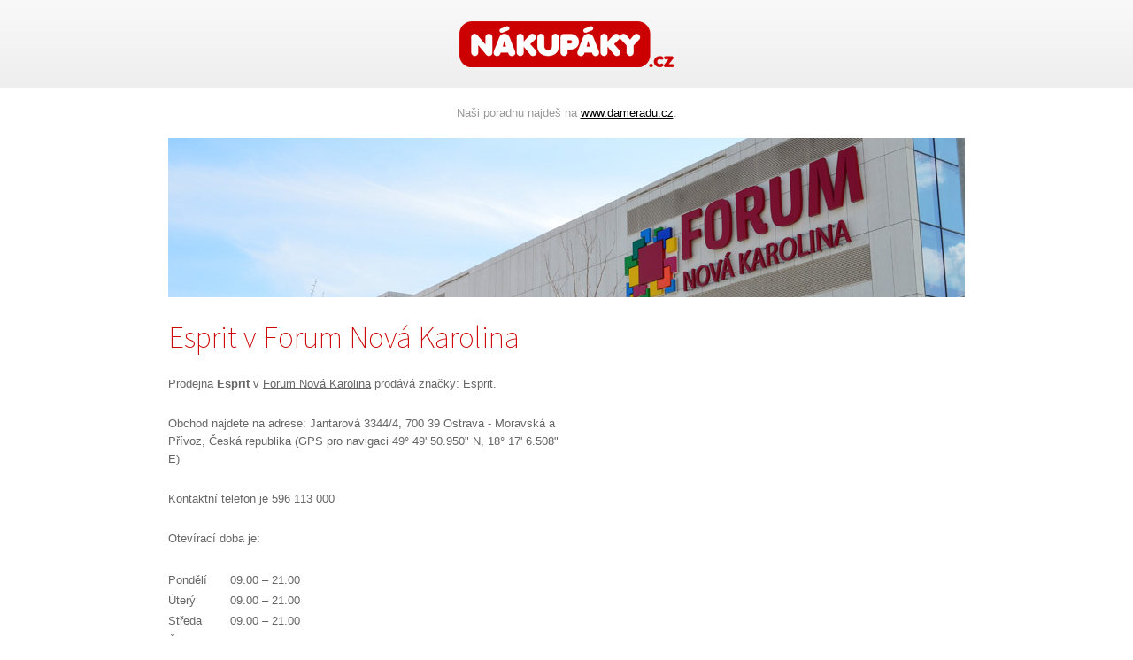

--- FILE ---
content_type: text/html
request_url: https://www.nakupaky.cz/23796/esprit/
body_size: 2213
content:
<!DOCTYPE html PUBLIC "-//W3C//DTD XHTML 1.0 Strict//EN" "http://www.w3.org/TR/xhtml1/DTD/xhtml1-strict.dtd">
<html xmlns="http://www.w3.org/1999/xhtml" xml:lang="cs">
<head>
	<meta http-equiv="Content-Type" content="text/html; charset=utf-8" />
	<meta http-equiv="Pragma" content="no-cache" />
	<meta http-equiv="Cache-Control" content="no-cache" />
	<meta http-equiv="Expires" content="-1" />

	<meta name="robots" content="index, follow" />
	<meta name="author" content="all: (c) Webmedio.cz 2013; e-mail: info@amedio.cz" />	
	<meta name="title" content="Esprit – Forum Nová Karolina, Ostrava — Nákupní centra v ČR" /> 

			<meta name="description" content="20. ledna 2026 Obchod Esprit najdete v obchodním centru Forum Nová Karolina na adrese Jantarová 3344/4, Ostrava. Většina obchodů má otevřeno od 09.00 do 21.00Telefonní kontakt je 596 113 000" />
		
		
		
		
		
		
	
		
	<script type="text/javascript" src="/min/serve/g/default_js/1561465057/"></script>
	<link rel="stylesheet" type="text/css" href="/min/serve/g/default_css/1392821693/" />
	<link href='https://fonts.googleapis.com/css?family=Source+Sans+Pro:200,400&subset=latin,latin-ext' rel='stylesheet' type='text/css'>
	<script async src="https://pagead2.googlesyndication.com/pagead/js/adsbygoogle.js?client=ca-pub-0888445885747128" crossorigin="anonymous"></script>
	<title>Esprit – Forum Nová Karolina, Ostrava — Nákupní centra v ČR</title>
</head>

<body>
	<div id='header'>
		<div class='center'>
			<div id='logo'>
				<p><a href="https://www.nakupaky.cz/">Nákupáky.cz</a></p>
			</div>
		</div>	
	</div>			
	<div id='window'>			
		<div class='center'>
            <p style="text-align: center; padding: 20px 0 0 0; color: #999; font-size: 0.8em;">Naši poradnu najdeš na <a href="https://www.dameradu.cz/">www.dameradu.cz</a>.</p>
			<div id='shop'>
			<div class='image'>
			<img src="/assets/mall/149.jpg" alt="Forum Nová Karolina" />		</div>
		<div class='detail'>
		<h1>Esprit v Forum Nová Karolina</h1>
									<p>
					Prodejna <strong>Esprit</strong> v <a href="/forum-nova-karolina/">Forum Nová Karolina</a> prodává značky:								
																								Esprit.															</p>
						<p>
				Obchod najdete na adrese: 				Jantarová 3344/4, 700 39 Ostrava - Moravská a Přívoz, Česká republika 				(GPS pro navigaci 49° 49' 50.950" N, 18° 17' 6.508" E)
			</p>
				<p>
							Kontaktní telefon je 596 113 000<br />
								</p>
					<p>
				Otevírací doba je:			</p>
						<table>
				<tbody>				
											
																														<tr>
							<td class='day'>Pondělí</td>
							<td class='value'>
																											09.00 &ndash; 21.00																											
							</td>
						</tr>
											
																														<tr>
							<td class='day'>Úterý</td>
							<td class='value'>
																											09.00 &ndash; 21.00																											
							</td>
						</tr>
											
																														<tr>
							<td class='day'>Středa</td>
							<td class='value'>
																											09.00 &ndash; 21.00																											
							</td>
						</tr>
											
																														<tr>
							<td class='day'>Čtvrtek</td>
							<td class='value'>
																											09.00 &ndash; 21.00																											
							</td>
						</tr>
											
																														<tr>
							<td class='day'>Pátek</td>
							<td class='value'>
																											09.00 &ndash; 21.00																											
							</td>
						</tr>
											
																														<tr>
							<td class='day'>Sobota</td>
							<td class='value'>
																											09.00 &ndash; 21.00																											
							</td>
						</tr>
											
																														<tr>
							<td class='day'>Neděle</td>
							<td class='value'>
																											09.00 &ndash; 21.00																											
							</td>
						</tr>
									</tbody>
			</table>
			<p>
				O svátcích a letních prázdninách se provozní doba může lišit.			</p>
				
	</div>
	<div class='cleaner'></div>
	<div class='job'>
		<h4>Parkování</h4>
		<p>Informace o cenách parkování a provozní době parkoviště najdete na stránce <a href="/forum-nova-karolina/">Forum Nová Karolina</a>.</p>
	
									<p>Hledáte práci či brigádu? Chcete vyřídit reklamaci či vrácení zboží? Zkuste prodejnu kontaktovat na telefonu 596 113 000 či e-mailu <a href="mailto:karolina-ostrava@esprit-stores.cz">karolina-ostrava@esprit-stores.cz</a>.</p>
						</div>
			<div class='shops'>
			<h2>Další obchody v Forum Nová Karolina</h2>
			<ul>
															
											<li><a href="/23852/air-bank/">Air Bank</a></li>
																										
											<li><a href="/23851/albert-supermarket/">Albert hypermarket</a></li>
																										
											<li><a href="/23988/albi/">Albi</a></li>
																										
											<li><a href="/35718/allianz-pojistovna/">Allianz pojišťovna</a></li>
																										
											<li class='last'><a href="/23919/alo-jewelry/">ALO jewelry</a></li>
						<div class='cleaner'></div>
																										
											<li><a href="/23971/alpine-pro/">Alpine Pro</a></li>
																										
											<li><a href="/23735/amj-panske-kosile/">AMJ – pánské košile</a></li>
																										
											<li><a href="/27738/auto-wellness/">Auto Wellness</a></li>
																										
											<li><a href="/23969/a3-sport/">A3 Sport</a></li>
																										
											<li class='last'><a href="/23959/b-a-d-mode/">B.A.D. Mode</a></li>
						<div class='cleaner'></div>
																										
											<li><a href="/23872/bageterie-boulevard/">Bageterie Boulevard</a></li>
																										
											<li><a href="/23736/benetton/">Benetton</a></li>
																										
											<li><a href="/23738/blazek/">Blažek</a></li>
																										
											<li><a href="/23889/bon-bon-prodejna-s-cokoladou/">BON BON prodejna s čokoládou</a></li>
																								
									<li class='last'><a href="/forum-nova-karolina/">a další ...</a></li>
					
			</ul>		
			<div class='cleaner'></div>
		</div>
	</div>		</div>
	</div>		
		
	<script type="text/javascript">

  var _gaq = _gaq || [];
  _gaq.push(['_setAccount', 'UA-16016458-29']);
  _gaq.push(['_trackPageview']);

  (function() {
    var ga = document.createElement('script'); ga.type = 'text/javascript'; ga.async = true;
    ga.src = ('https:' == document.location.protocol ? 'https://ssl' : 'http://www') + '.google-analytics.com/ga.js';
    var s = document.getElementsByTagName('script')[0]; s.parentNode.insertBefore(ga, s);
  })();

</script></body>
</html>

--- FILE ---
content_type: text/html; charset=utf-8
request_url: https://www.google.com/recaptcha/api2/aframe
body_size: 268
content:
<!DOCTYPE HTML><html><head><meta http-equiv="content-type" content="text/html; charset=UTF-8"></head><body><script nonce="8q8lR63LlGiQZvHgrvK6Ag">/** Anti-fraud and anti-abuse applications only. See google.com/recaptcha */ try{var clients={'sodar':'https://pagead2.googlesyndication.com/pagead/sodar?'};window.addEventListener("message",function(a){try{if(a.source===window.parent){var b=JSON.parse(a.data);var c=clients[b['id']];if(c){var d=document.createElement('img');d.src=c+b['params']+'&rc='+(localStorage.getItem("rc::a")?sessionStorage.getItem("rc::b"):"");window.document.body.appendChild(d);sessionStorage.setItem("rc::e",parseInt(sessionStorage.getItem("rc::e")||0)+1);localStorage.setItem("rc::h",'1768932346950');}}}catch(b){}});window.parent.postMessage("_grecaptcha_ready", "*");}catch(b){}</script></body></html>